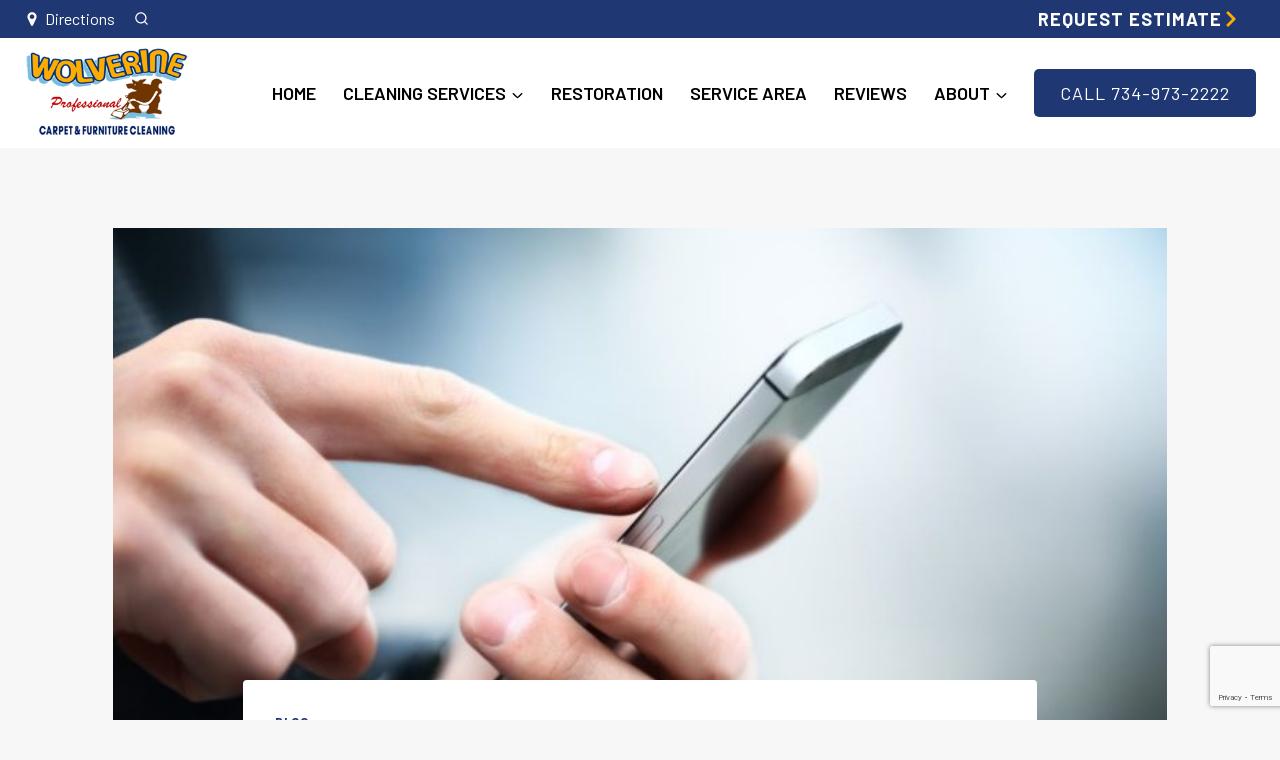

--- FILE ---
content_type: text/html; charset=utf-8
request_url: https://www.google.com/recaptcha/api2/anchor?ar=1&k=6LcThksrAAAAABAN8AIzt1heiULmEYTlBSEzSTIM&co=aHR0cHM6Ly93d3cud29sdmVyaW5lY2FycGV0Y2xlYW5lcnMuY29tOjQ0Mw..&hl=en&v=PoyoqOPhxBO7pBk68S4YbpHZ&size=invisible&anchor-ms=20000&execute-ms=30000&cb=1ciqjk41l6pu
body_size: 48682
content:
<!DOCTYPE HTML><html dir="ltr" lang="en"><head><meta http-equiv="Content-Type" content="text/html; charset=UTF-8">
<meta http-equiv="X-UA-Compatible" content="IE=edge">
<title>reCAPTCHA</title>
<style type="text/css">
/* cyrillic-ext */
@font-face {
  font-family: 'Roboto';
  font-style: normal;
  font-weight: 400;
  font-stretch: 100%;
  src: url(//fonts.gstatic.com/s/roboto/v48/KFO7CnqEu92Fr1ME7kSn66aGLdTylUAMa3GUBHMdazTgWw.woff2) format('woff2');
  unicode-range: U+0460-052F, U+1C80-1C8A, U+20B4, U+2DE0-2DFF, U+A640-A69F, U+FE2E-FE2F;
}
/* cyrillic */
@font-face {
  font-family: 'Roboto';
  font-style: normal;
  font-weight: 400;
  font-stretch: 100%;
  src: url(//fonts.gstatic.com/s/roboto/v48/KFO7CnqEu92Fr1ME7kSn66aGLdTylUAMa3iUBHMdazTgWw.woff2) format('woff2');
  unicode-range: U+0301, U+0400-045F, U+0490-0491, U+04B0-04B1, U+2116;
}
/* greek-ext */
@font-face {
  font-family: 'Roboto';
  font-style: normal;
  font-weight: 400;
  font-stretch: 100%;
  src: url(//fonts.gstatic.com/s/roboto/v48/KFO7CnqEu92Fr1ME7kSn66aGLdTylUAMa3CUBHMdazTgWw.woff2) format('woff2');
  unicode-range: U+1F00-1FFF;
}
/* greek */
@font-face {
  font-family: 'Roboto';
  font-style: normal;
  font-weight: 400;
  font-stretch: 100%;
  src: url(//fonts.gstatic.com/s/roboto/v48/KFO7CnqEu92Fr1ME7kSn66aGLdTylUAMa3-UBHMdazTgWw.woff2) format('woff2');
  unicode-range: U+0370-0377, U+037A-037F, U+0384-038A, U+038C, U+038E-03A1, U+03A3-03FF;
}
/* math */
@font-face {
  font-family: 'Roboto';
  font-style: normal;
  font-weight: 400;
  font-stretch: 100%;
  src: url(//fonts.gstatic.com/s/roboto/v48/KFO7CnqEu92Fr1ME7kSn66aGLdTylUAMawCUBHMdazTgWw.woff2) format('woff2');
  unicode-range: U+0302-0303, U+0305, U+0307-0308, U+0310, U+0312, U+0315, U+031A, U+0326-0327, U+032C, U+032F-0330, U+0332-0333, U+0338, U+033A, U+0346, U+034D, U+0391-03A1, U+03A3-03A9, U+03B1-03C9, U+03D1, U+03D5-03D6, U+03F0-03F1, U+03F4-03F5, U+2016-2017, U+2034-2038, U+203C, U+2040, U+2043, U+2047, U+2050, U+2057, U+205F, U+2070-2071, U+2074-208E, U+2090-209C, U+20D0-20DC, U+20E1, U+20E5-20EF, U+2100-2112, U+2114-2115, U+2117-2121, U+2123-214F, U+2190, U+2192, U+2194-21AE, U+21B0-21E5, U+21F1-21F2, U+21F4-2211, U+2213-2214, U+2216-22FF, U+2308-230B, U+2310, U+2319, U+231C-2321, U+2336-237A, U+237C, U+2395, U+239B-23B7, U+23D0, U+23DC-23E1, U+2474-2475, U+25AF, U+25B3, U+25B7, U+25BD, U+25C1, U+25CA, U+25CC, U+25FB, U+266D-266F, U+27C0-27FF, U+2900-2AFF, U+2B0E-2B11, U+2B30-2B4C, U+2BFE, U+3030, U+FF5B, U+FF5D, U+1D400-1D7FF, U+1EE00-1EEFF;
}
/* symbols */
@font-face {
  font-family: 'Roboto';
  font-style: normal;
  font-weight: 400;
  font-stretch: 100%;
  src: url(//fonts.gstatic.com/s/roboto/v48/KFO7CnqEu92Fr1ME7kSn66aGLdTylUAMaxKUBHMdazTgWw.woff2) format('woff2');
  unicode-range: U+0001-000C, U+000E-001F, U+007F-009F, U+20DD-20E0, U+20E2-20E4, U+2150-218F, U+2190, U+2192, U+2194-2199, U+21AF, U+21E6-21F0, U+21F3, U+2218-2219, U+2299, U+22C4-22C6, U+2300-243F, U+2440-244A, U+2460-24FF, U+25A0-27BF, U+2800-28FF, U+2921-2922, U+2981, U+29BF, U+29EB, U+2B00-2BFF, U+4DC0-4DFF, U+FFF9-FFFB, U+10140-1018E, U+10190-1019C, U+101A0, U+101D0-101FD, U+102E0-102FB, U+10E60-10E7E, U+1D2C0-1D2D3, U+1D2E0-1D37F, U+1F000-1F0FF, U+1F100-1F1AD, U+1F1E6-1F1FF, U+1F30D-1F30F, U+1F315, U+1F31C, U+1F31E, U+1F320-1F32C, U+1F336, U+1F378, U+1F37D, U+1F382, U+1F393-1F39F, U+1F3A7-1F3A8, U+1F3AC-1F3AF, U+1F3C2, U+1F3C4-1F3C6, U+1F3CA-1F3CE, U+1F3D4-1F3E0, U+1F3ED, U+1F3F1-1F3F3, U+1F3F5-1F3F7, U+1F408, U+1F415, U+1F41F, U+1F426, U+1F43F, U+1F441-1F442, U+1F444, U+1F446-1F449, U+1F44C-1F44E, U+1F453, U+1F46A, U+1F47D, U+1F4A3, U+1F4B0, U+1F4B3, U+1F4B9, U+1F4BB, U+1F4BF, U+1F4C8-1F4CB, U+1F4D6, U+1F4DA, U+1F4DF, U+1F4E3-1F4E6, U+1F4EA-1F4ED, U+1F4F7, U+1F4F9-1F4FB, U+1F4FD-1F4FE, U+1F503, U+1F507-1F50B, U+1F50D, U+1F512-1F513, U+1F53E-1F54A, U+1F54F-1F5FA, U+1F610, U+1F650-1F67F, U+1F687, U+1F68D, U+1F691, U+1F694, U+1F698, U+1F6AD, U+1F6B2, U+1F6B9-1F6BA, U+1F6BC, U+1F6C6-1F6CF, U+1F6D3-1F6D7, U+1F6E0-1F6EA, U+1F6F0-1F6F3, U+1F6F7-1F6FC, U+1F700-1F7FF, U+1F800-1F80B, U+1F810-1F847, U+1F850-1F859, U+1F860-1F887, U+1F890-1F8AD, U+1F8B0-1F8BB, U+1F8C0-1F8C1, U+1F900-1F90B, U+1F93B, U+1F946, U+1F984, U+1F996, U+1F9E9, U+1FA00-1FA6F, U+1FA70-1FA7C, U+1FA80-1FA89, U+1FA8F-1FAC6, U+1FACE-1FADC, U+1FADF-1FAE9, U+1FAF0-1FAF8, U+1FB00-1FBFF;
}
/* vietnamese */
@font-face {
  font-family: 'Roboto';
  font-style: normal;
  font-weight: 400;
  font-stretch: 100%;
  src: url(//fonts.gstatic.com/s/roboto/v48/KFO7CnqEu92Fr1ME7kSn66aGLdTylUAMa3OUBHMdazTgWw.woff2) format('woff2');
  unicode-range: U+0102-0103, U+0110-0111, U+0128-0129, U+0168-0169, U+01A0-01A1, U+01AF-01B0, U+0300-0301, U+0303-0304, U+0308-0309, U+0323, U+0329, U+1EA0-1EF9, U+20AB;
}
/* latin-ext */
@font-face {
  font-family: 'Roboto';
  font-style: normal;
  font-weight: 400;
  font-stretch: 100%;
  src: url(//fonts.gstatic.com/s/roboto/v48/KFO7CnqEu92Fr1ME7kSn66aGLdTylUAMa3KUBHMdazTgWw.woff2) format('woff2');
  unicode-range: U+0100-02BA, U+02BD-02C5, U+02C7-02CC, U+02CE-02D7, U+02DD-02FF, U+0304, U+0308, U+0329, U+1D00-1DBF, U+1E00-1E9F, U+1EF2-1EFF, U+2020, U+20A0-20AB, U+20AD-20C0, U+2113, U+2C60-2C7F, U+A720-A7FF;
}
/* latin */
@font-face {
  font-family: 'Roboto';
  font-style: normal;
  font-weight: 400;
  font-stretch: 100%;
  src: url(//fonts.gstatic.com/s/roboto/v48/KFO7CnqEu92Fr1ME7kSn66aGLdTylUAMa3yUBHMdazQ.woff2) format('woff2');
  unicode-range: U+0000-00FF, U+0131, U+0152-0153, U+02BB-02BC, U+02C6, U+02DA, U+02DC, U+0304, U+0308, U+0329, U+2000-206F, U+20AC, U+2122, U+2191, U+2193, U+2212, U+2215, U+FEFF, U+FFFD;
}
/* cyrillic-ext */
@font-face {
  font-family: 'Roboto';
  font-style: normal;
  font-weight: 500;
  font-stretch: 100%;
  src: url(//fonts.gstatic.com/s/roboto/v48/KFO7CnqEu92Fr1ME7kSn66aGLdTylUAMa3GUBHMdazTgWw.woff2) format('woff2');
  unicode-range: U+0460-052F, U+1C80-1C8A, U+20B4, U+2DE0-2DFF, U+A640-A69F, U+FE2E-FE2F;
}
/* cyrillic */
@font-face {
  font-family: 'Roboto';
  font-style: normal;
  font-weight: 500;
  font-stretch: 100%;
  src: url(//fonts.gstatic.com/s/roboto/v48/KFO7CnqEu92Fr1ME7kSn66aGLdTylUAMa3iUBHMdazTgWw.woff2) format('woff2');
  unicode-range: U+0301, U+0400-045F, U+0490-0491, U+04B0-04B1, U+2116;
}
/* greek-ext */
@font-face {
  font-family: 'Roboto';
  font-style: normal;
  font-weight: 500;
  font-stretch: 100%;
  src: url(//fonts.gstatic.com/s/roboto/v48/KFO7CnqEu92Fr1ME7kSn66aGLdTylUAMa3CUBHMdazTgWw.woff2) format('woff2');
  unicode-range: U+1F00-1FFF;
}
/* greek */
@font-face {
  font-family: 'Roboto';
  font-style: normal;
  font-weight: 500;
  font-stretch: 100%;
  src: url(//fonts.gstatic.com/s/roboto/v48/KFO7CnqEu92Fr1ME7kSn66aGLdTylUAMa3-UBHMdazTgWw.woff2) format('woff2');
  unicode-range: U+0370-0377, U+037A-037F, U+0384-038A, U+038C, U+038E-03A1, U+03A3-03FF;
}
/* math */
@font-face {
  font-family: 'Roboto';
  font-style: normal;
  font-weight: 500;
  font-stretch: 100%;
  src: url(//fonts.gstatic.com/s/roboto/v48/KFO7CnqEu92Fr1ME7kSn66aGLdTylUAMawCUBHMdazTgWw.woff2) format('woff2');
  unicode-range: U+0302-0303, U+0305, U+0307-0308, U+0310, U+0312, U+0315, U+031A, U+0326-0327, U+032C, U+032F-0330, U+0332-0333, U+0338, U+033A, U+0346, U+034D, U+0391-03A1, U+03A3-03A9, U+03B1-03C9, U+03D1, U+03D5-03D6, U+03F0-03F1, U+03F4-03F5, U+2016-2017, U+2034-2038, U+203C, U+2040, U+2043, U+2047, U+2050, U+2057, U+205F, U+2070-2071, U+2074-208E, U+2090-209C, U+20D0-20DC, U+20E1, U+20E5-20EF, U+2100-2112, U+2114-2115, U+2117-2121, U+2123-214F, U+2190, U+2192, U+2194-21AE, U+21B0-21E5, U+21F1-21F2, U+21F4-2211, U+2213-2214, U+2216-22FF, U+2308-230B, U+2310, U+2319, U+231C-2321, U+2336-237A, U+237C, U+2395, U+239B-23B7, U+23D0, U+23DC-23E1, U+2474-2475, U+25AF, U+25B3, U+25B7, U+25BD, U+25C1, U+25CA, U+25CC, U+25FB, U+266D-266F, U+27C0-27FF, U+2900-2AFF, U+2B0E-2B11, U+2B30-2B4C, U+2BFE, U+3030, U+FF5B, U+FF5D, U+1D400-1D7FF, U+1EE00-1EEFF;
}
/* symbols */
@font-face {
  font-family: 'Roboto';
  font-style: normal;
  font-weight: 500;
  font-stretch: 100%;
  src: url(//fonts.gstatic.com/s/roboto/v48/KFO7CnqEu92Fr1ME7kSn66aGLdTylUAMaxKUBHMdazTgWw.woff2) format('woff2');
  unicode-range: U+0001-000C, U+000E-001F, U+007F-009F, U+20DD-20E0, U+20E2-20E4, U+2150-218F, U+2190, U+2192, U+2194-2199, U+21AF, U+21E6-21F0, U+21F3, U+2218-2219, U+2299, U+22C4-22C6, U+2300-243F, U+2440-244A, U+2460-24FF, U+25A0-27BF, U+2800-28FF, U+2921-2922, U+2981, U+29BF, U+29EB, U+2B00-2BFF, U+4DC0-4DFF, U+FFF9-FFFB, U+10140-1018E, U+10190-1019C, U+101A0, U+101D0-101FD, U+102E0-102FB, U+10E60-10E7E, U+1D2C0-1D2D3, U+1D2E0-1D37F, U+1F000-1F0FF, U+1F100-1F1AD, U+1F1E6-1F1FF, U+1F30D-1F30F, U+1F315, U+1F31C, U+1F31E, U+1F320-1F32C, U+1F336, U+1F378, U+1F37D, U+1F382, U+1F393-1F39F, U+1F3A7-1F3A8, U+1F3AC-1F3AF, U+1F3C2, U+1F3C4-1F3C6, U+1F3CA-1F3CE, U+1F3D4-1F3E0, U+1F3ED, U+1F3F1-1F3F3, U+1F3F5-1F3F7, U+1F408, U+1F415, U+1F41F, U+1F426, U+1F43F, U+1F441-1F442, U+1F444, U+1F446-1F449, U+1F44C-1F44E, U+1F453, U+1F46A, U+1F47D, U+1F4A3, U+1F4B0, U+1F4B3, U+1F4B9, U+1F4BB, U+1F4BF, U+1F4C8-1F4CB, U+1F4D6, U+1F4DA, U+1F4DF, U+1F4E3-1F4E6, U+1F4EA-1F4ED, U+1F4F7, U+1F4F9-1F4FB, U+1F4FD-1F4FE, U+1F503, U+1F507-1F50B, U+1F50D, U+1F512-1F513, U+1F53E-1F54A, U+1F54F-1F5FA, U+1F610, U+1F650-1F67F, U+1F687, U+1F68D, U+1F691, U+1F694, U+1F698, U+1F6AD, U+1F6B2, U+1F6B9-1F6BA, U+1F6BC, U+1F6C6-1F6CF, U+1F6D3-1F6D7, U+1F6E0-1F6EA, U+1F6F0-1F6F3, U+1F6F7-1F6FC, U+1F700-1F7FF, U+1F800-1F80B, U+1F810-1F847, U+1F850-1F859, U+1F860-1F887, U+1F890-1F8AD, U+1F8B0-1F8BB, U+1F8C0-1F8C1, U+1F900-1F90B, U+1F93B, U+1F946, U+1F984, U+1F996, U+1F9E9, U+1FA00-1FA6F, U+1FA70-1FA7C, U+1FA80-1FA89, U+1FA8F-1FAC6, U+1FACE-1FADC, U+1FADF-1FAE9, U+1FAF0-1FAF8, U+1FB00-1FBFF;
}
/* vietnamese */
@font-face {
  font-family: 'Roboto';
  font-style: normal;
  font-weight: 500;
  font-stretch: 100%;
  src: url(//fonts.gstatic.com/s/roboto/v48/KFO7CnqEu92Fr1ME7kSn66aGLdTylUAMa3OUBHMdazTgWw.woff2) format('woff2');
  unicode-range: U+0102-0103, U+0110-0111, U+0128-0129, U+0168-0169, U+01A0-01A1, U+01AF-01B0, U+0300-0301, U+0303-0304, U+0308-0309, U+0323, U+0329, U+1EA0-1EF9, U+20AB;
}
/* latin-ext */
@font-face {
  font-family: 'Roboto';
  font-style: normal;
  font-weight: 500;
  font-stretch: 100%;
  src: url(//fonts.gstatic.com/s/roboto/v48/KFO7CnqEu92Fr1ME7kSn66aGLdTylUAMa3KUBHMdazTgWw.woff2) format('woff2');
  unicode-range: U+0100-02BA, U+02BD-02C5, U+02C7-02CC, U+02CE-02D7, U+02DD-02FF, U+0304, U+0308, U+0329, U+1D00-1DBF, U+1E00-1E9F, U+1EF2-1EFF, U+2020, U+20A0-20AB, U+20AD-20C0, U+2113, U+2C60-2C7F, U+A720-A7FF;
}
/* latin */
@font-face {
  font-family: 'Roboto';
  font-style: normal;
  font-weight: 500;
  font-stretch: 100%;
  src: url(//fonts.gstatic.com/s/roboto/v48/KFO7CnqEu92Fr1ME7kSn66aGLdTylUAMa3yUBHMdazQ.woff2) format('woff2');
  unicode-range: U+0000-00FF, U+0131, U+0152-0153, U+02BB-02BC, U+02C6, U+02DA, U+02DC, U+0304, U+0308, U+0329, U+2000-206F, U+20AC, U+2122, U+2191, U+2193, U+2212, U+2215, U+FEFF, U+FFFD;
}
/* cyrillic-ext */
@font-face {
  font-family: 'Roboto';
  font-style: normal;
  font-weight: 900;
  font-stretch: 100%;
  src: url(//fonts.gstatic.com/s/roboto/v48/KFO7CnqEu92Fr1ME7kSn66aGLdTylUAMa3GUBHMdazTgWw.woff2) format('woff2');
  unicode-range: U+0460-052F, U+1C80-1C8A, U+20B4, U+2DE0-2DFF, U+A640-A69F, U+FE2E-FE2F;
}
/* cyrillic */
@font-face {
  font-family: 'Roboto';
  font-style: normal;
  font-weight: 900;
  font-stretch: 100%;
  src: url(//fonts.gstatic.com/s/roboto/v48/KFO7CnqEu92Fr1ME7kSn66aGLdTylUAMa3iUBHMdazTgWw.woff2) format('woff2');
  unicode-range: U+0301, U+0400-045F, U+0490-0491, U+04B0-04B1, U+2116;
}
/* greek-ext */
@font-face {
  font-family: 'Roboto';
  font-style: normal;
  font-weight: 900;
  font-stretch: 100%;
  src: url(//fonts.gstatic.com/s/roboto/v48/KFO7CnqEu92Fr1ME7kSn66aGLdTylUAMa3CUBHMdazTgWw.woff2) format('woff2');
  unicode-range: U+1F00-1FFF;
}
/* greek */
@font-face {
  font-family: 'Roboto';
  font-style: normal;
  font-weight: 900;
  font-stretch: 100%;
  src: url(//fonts.gstatic.com/s/roboto/v48/KFO7CnqEu92Fr1ME7kSn66aGLdTylUAMa3-UBHMdazTgWw.woff2) format('woff2');
  unicode-range: U+0370-0377, U+037A-037F, U+0384-038A, U+038C, U+038E-03A1, U+03A3-03FF;
}
/* math */
@font-face {
  font-family: 'Roboto';
  font-style: normal;
  font-weight: 900;
  font-stretch: 100%;
  src: url(//fonts.gstatic.com/s/roboto/v48/KFO7CnqEu92Fr1ME7kSn66aGLdTylUAMawCUBHMdazTgWw.woff2) format('woff2');
  unicode-range: U+0302-0303, U+0305, U+0307-0308, U+0310, U+0312, U+0315, U+031A, U+0326-0327, U+032C, U+032F-0330, U+0332-0333, U+0338, U+033A, U+0346, U+034D, U+0391-03A1, U+03A3-03A9, U+03B1-03C9, U+03D1, U+03D5-03D6, U+03F0-03F1, U+03F4-03F5, U+2016-2017, U+2034-2038, U+203C, U+2040, U+2043, U+2047, U+2050, U+2057, U+205F, U+2070-2071, U+2074-208E, U+2090-209C, U+20D0-20DC, U+20E1, U+20E5-20EF, U+2100-2112, U+2114-2115, U+2117-2121, U+2123-214F, U+2190, U+2192, U+2194-21AE, U+21B0-21E5, U+21F1-21F2, U+21F4-2211, U+2213-2214, U+2216-22FF, U+2308-230B, U+2310, U+2319, U+231C-2321, U+2336-237A, U+237C, U+2395, U+239B-23B7, U+23D0, U+23DC-23E1, U+2474-2475, U+25AF, U+25B3, U+25B7, U+25BD, U+25C1, U+25CA, U+25CC, U+25FB, U+266D-266F, U+27C0-27FF, U+2900-2AFF, U+2B0E-2B11, U+2B30-2B4C, U+2BFE, U+3030, U+FF5B, U+FF5D, U+1D400-1D7FF, U+1EE00-1EEFF;
}
/* symbols */
@font-face {
  font-family: 'Roboto';
  font-style: normal;
  font-weight: 900;
  font-stretch: 100%;
  src: url(//fonts.gstatic.com/s/roboto/v48/KFO7CnqEu92Fr1ME7kSn66aGLdTylUAMaxKUBHMdazTgWw.woff2) format('woff2');
  unicode-range: U+0001-000C, U+000E-001F, U+007F-009F, U+20DD-20E0, U+20E2-20E4, U+2150-218F, U+2190, U+2192, U+2194-2199, U+21AF, U+21E6-21F0, U+21F3, U+2218-2219, U+2299, U+22C4-22C6, U+2300-243F, U+2440-244A, U+2460-24FF, U+25A0-27BF, U+2800-28FF, U+2921-2922, U+2981, U+29BF, U+29EB, U+2B00-2BFF, U+4DC0-4DFF, U+FFF9-FFFB, U+10140-1018E, U+10190-1019C, U+101A0, U+101D0-101FD, U+102E0-102FB, U+10E60-10E7E, U+1D2C0-1D2D3, U+1D2E0-1D37F, U+1F000-1F0FF, U+1F100-1F1AD, U+1F1E6-1F1FF, U+1F30D-1F30F, U+1F315, U+1F31C, U+1F31E, U+1F320-1F32C, U+1F336, U+1F378, U+1F37D, U+1F382, U+1F393-1F39F, U+1F3A7-1F3A8, U+1F3AC-1F3AF, U+1F3C2, U+1F3C4-1F3C6, U+1F3CA-1F3CE, U+1F3D4-1F3E0, U+1F3ED, U+1F3F1-1F3F3, U+1F3F5-1F3F7, U+1F408, U+1F415, U+1F41F, U+1F426, U+1F43F, U+1F441-1F442, U+1F444, U+1F446-1F449, U+1F44C-1F44E, U+1F453, U+1F46A, U+1F47D, U+1F4A3, U+1F4B0, U+1F4B3, U+1F4B9, U+1F4BB, U+1F4BF, U+1F4C8-1F4CB, U+1F4D6, U+1F4DA, U+1F4DF, U+1F4E3-1F4E6, U+1F4EA-1F4ED, U+1F4F7, U+1F4F9-1F4FB, U+1F4FD-1F4FE, U+1F503, U+1F507-1F50B, U+1F50D, U+1F512-1F513, U+1F53E-1F54A, U+1F54F-1F5FA, U+1F610, U+1F650-1F67F, U+1F687, U+1F68D, U+1F691, U+1F694, U+1F698, U+1F6AD, U+1F6B2, U+1F6B9-1F6BA, U+1F6BC, U+1F6C6-1F6CF, U+1F6D3-1F6D7, U+1F6E0-1F6EA, U+1F6F0-1F6F3, U+1F6F7-1F6FC, U+1F700-1F7FF, U+1F800-1F80B, U+1F810-1F847, U+1F850-1F859, U+1F860-1F887, U+1F890-1F8AD, U+1F8B0-1F8BB, U+1F8C0-1F8C1, U+1F900-1F90B, U+1F93B, U+1F946, U+1F984, U+1F996, U+1F9E9, U+1FA00-1FA6F, U+1FA70-1FA7C, U+1FA80-1FA89, U+1FA8F-1FAC6, U+1FACE-1FADC, U+1FADF-1FAE9, U+1FAF0-1FAF8, U+1FB00-1FBFF;
}
/* vietnamese */
@font-face {
  font-family: 'Roboto';
  font-style: normal;
  font-weight: 900;
  font-stretch: 100%;
  src: url(//fonts.gstatic.com/s/roboto/v48/KFO7CnqEu92Fr1ME7kSn66aGLdTylUAMa3OUBHMdazTgWw.woff2) format('woff2');
  unicode-range: U+0102-0103, U+0110-0111, U+0128-0129, U+0168-0169, U+01A0-01A1, U+01AF-01B0, U+0300-0301, U+0303-0304, U+0308-0309, U+0323, U+0329, U+1EA0-1EF9, U+20AB;
}
/* latin-ext */
@font-face {
  font-family: 'Roboto';
  font-style: normal;
  font-weight: 900;
  font-stretch: 100%;
  src: url(//fonts.gstatic.com/s/roboto/v48/KFO7CnqEu92Fr1ME7kSn66aGLdTylUAMa3KUBHMdazTgWw.woff2) format('woff2');
  unicode-range: U+0100-02BA, U+02BD-02C5, U+02C7-02CC, U+02CE-02D7, U+02DD-02FF, U+0304, U+0308, U+0329, U+1D00-1DBF, U+1E00-1E9F, U+1EF2-1EFF, U+2020, U+20A0-20AB, U+20AD-20C0, U+2113, U+2C60-2C7F, U+A720-A7FF;
}
/* latin */
@font-face {
  font-family: 'Roboto';
  font-style: normal;
  font-weight: 900;
  font-stretch: 100%;
  src: url(//fonts.gstatic.com/s/roboto/v48/KFO7CnqEu92Fr1ME7kSn66aGLdTylUAMa3yUBHMdazQ.woff2) format('woff2');
  unicode-range: U+0000-00FF, U+0131, U+0152-0153, U+02BB-02BC, U+02C6, U+02DA, U+02DC, U+0304, U+0308, U+0329, U+2000-206F, U+20AC, U+2122, U+2191, U+2193, U+2212, U+2215, U+FEFF, U+FFFD;
}

</style>
<link rel="stylesheet" type="text/css" href="https://www.gstatic.com/recaptcha/releases/PoyoqOPhxBO7pBk68S4YbpHZ/styles__ltr.css">
<script nonce="BOk-JvbcCmteiI5r8ETiWA" type="text/javascript">window['__recaptcha_api'] = 'https://www.google.com/recaptcha/api2/';</script>
<script type="text/javascript" src="https://www.gstatic.com/recaptcha/releases/PoyoqOPhxBO7pBk68S4YbpHZ/recaptcha__en.js" nonce="BOk-JvbcCmteiI5r8ETiWA">
      
    </script></head>
<body><div id="rc-anchor-alert" class="rc-anchor-alert"></div>
<input type="hidden" id="recaptcha-token" value="[base64]">
<script type="text/javascript" nonce="BOk-JvbcCmteiI5r8ETiWA">
      recaptcha.anchor.Main.init("[\x22ainput\x22,[\x22bgdata\x22,\x22\x22,\[base64]/[base64]/[base64]/[base64]/[base64]/UltsKytdPUU6KEU8MjA0OD9SW2wrK109RT4+NnwxOTI6KChFJjY0NTEyKT09NTUyOTYmJk0rMTxjLmxlbmd0aCYmKGMuY2hhckNvZGVBdChNKzEpJjY0NTEyKT09NTYzMjA/[base64]/[base64]/[base64]/[base64]/[base64]/[base64]/[base64]\x22,\[base64]\x22,\x22NcKUUcK4JcKfwopJwojCtDgFwqJfw47DlDJ+wrzCvlgdwrrDokFQFsOfwoV6w6HDnnbCpl8fwrDCicO/w77CvsKow6RUIVlmUkzCrAhZbcKRfXLDjMKnfydTdcObwqk7NTkwR8Oyw57Dvz7DhsO1RsOtdsOBMcKFw6ZuaRk0SyoQZB5nwq/Dl1sjBxlMw6xhw7wFw47DsgdDQAJeN2vCosKrw5xWWTgAPMO0wpTDvjLDkcOUFGLDmi1GHRlrwrzCri82wpU3bXPCuMO3wrvClg7CjjjDjTENw6PDosKHw5QFw6B6bXvCicK7w73DnMO+WcOII8Obwp5Bw7EcbQrDgMKXwo3ChhcuYXjCu8OmTcKkw5h/wr/[base64]/[base64]/[base64]/YFcsUcK2wrLDoMOyw5kHOCU9wptSXE3CnBTDusOYw6vCh8KzW8KaZhPDlEwHwoorw5JewpvCgwTDqMOhbzzDp1zDrsKPwrHDuhbDr2/CtsO4woNuKADCjm0swrh5w5tkw5VIAMONASVUw6HCjMK9w4nCrSzChBbCoGnCsGDCpRRPY8OWDWlcOcKMwpnDnzM1w5bCnhbDpcKwAsKlIWrDh8Kow6zChB/DlxYbw7jCiw0tXVdDwp1GDMO9PcKpw7bCkmrCuXTCu8KbbMKiGydAUBIEw5vDvcKVw5zCo11OSDDDixYWNsOZehBfYRfDt33CkAskwpMTwrUHZ8K1wpVFw7JfwphITsOra3I9PAfCl0PCrDoYcQw/cTjDo8KYw7k7w77DucOVwopswonCusKvEipQwpnCkBbCgWNuXsO5RcOXwrzCgsKkw7XCm8OVaHjCncOQYHHDiRF/XEJywrdFwqESw5LCr8O0woHChMKJwqYvZmrDtm8xw4PCkMK4X2Bgw61Kw75ewqLCiMKMwrrDhcO/VQJ/[base64]/WsOkwr/Cp8KywpLCsHfCkcOMSMKWCcKmwrvDgE5kdEReBsKTK8KcXsKnwqvCo8KOw4lbwqQzwrDCrSJcwo3Cnm/ClmLDgRDDozsqw7zDgsOQGsKbwoBMSBkkwoLCvsO0NkvCvG9Rwr4Xw6hlAcKUe1cmdMK0MWrDjxp9w68ewo3Do8OXKcKbIsOiw7t3w7XCjMKkb8K0ccO0TcK4Ml8kwp/Cg8KFJRnCt2zDosKbUXsDdxQsAwfCisOcOcOAw4BiHsKkw6JZP3/CoA3CtXbCnVzDq8OtXjXCrMOYOcKjw7wiWcKMEwnCvMKoFnwbAcOyZh0xwpY1XsOBRzvDt8KuwqnCmzhSWMKWbTg8wroTw4DCt8ObF8KqD8KIw5ZKwrnCk8KDw4fDniI+EcOAw7lfwr/DsQIPw73DlGfClMKCwoA0wrPDogjDrjNuw5hsE8Kbw7DCj2/DmcKnwrXDl8OWw7sKEMKewokmHsKaUcKnFMKNwqPDsjdrw69KOBsqDkYITjPDv8OlLwHDt8KuasO1w7TCmzfDvMKOXR8PBsOgbBsZYcOXGg3DuDkBC8Kfw5vCncKlEn3Djl3DksOywqzCocKFU8KCw4bCgAHClMKYw49NwrcROQ/DqjAdwpBbwptsMWhIwpbCqcK6P8OKXHzDim8GwqHDlcOtw7fDjmF6w4XDucKNeMKQWilxQTHDmlQISMKFwqXDkm48GldWYy/CrWjDjRgiwooSHUrClADDiVRLNMKzw7fCt3/DusOrZUxsw45LXXtqw4jDm8OEw6ALwqArw5ZpwpvDmw49eHTCjGMcQ8K4McKGwpLDsRDCjDLCiAQvfMK5wotPJAXClsOEwqDCjwDCh8Oww6LDs39fKwrDvxbDs8KHwrNQw4/Ch0xDwpnDjHAKwpjDrls2HsK6S8KJMcKwwqp5w4/DucOfNHDDoQfDsxvCtXrDn2nDtkPDqijCnMKlOsKMEMKnMsKrcmPCuElswrHCmkcINm8OBjrDoVvCpifCl8KZa3pMwrEvwpEGw6nCv8OdfkZLw7TCucKSw6HDqMKFwojCjsO/[base64]/w73Ct8K2J8KFwqbDs8OSw5AkGcKFccK8wrAGwowsw7wDwq5WwrXDgMOPw7PDgkN2Z8KwPsKvw5t/wpPCpcKww5k2Zz95w4zDukhvKUDCm3kqCcKZw6hkw47CjTJTwpnDvSfDvcOQwpXDicOlw7jCksKWwrJqbMKkDSHChcKIMcK3ZsKkwp4xw4vCml4wwqzDqV9yw4DDrFVFfgDDumLCgcKswprDj8Obw5hKEghcw4HCqsK4IMK3w5tfwp/[base64]/w43Dki3CknbCnh/DoijDoV/[base64]/DvCIaLsKkwr9YwqhmwrfDpMKbw5bCsS0MwpMFwrocbEwqwp5nwpRcwoDDgxMNw5XCosO/[base64]/Dpg/CrcK6DMO4D8K/w4UPwrrCtgg6YsKxw7cSwolAwqNzw75qw5g/wrzCssKreHzDt0gjQw/[base64]/Llx4wrrDkiLDpmohUMOnSjHClsKOAhbDs8KgN8ORwpBiAn3ClAx9diDDoV9pwoV4wq/DoHBSw5kaJsKBW1EtPMO/w60Jw7Z4CwxoKMKtw41xaMKuZsKpXcOOZT/CmsOtw7Vnw5zDqMKCw5zDpcOmFybCgsKzdcOlKsKcXmTDoB/Cr8OSwoLCqsKow4NuwqHCp8ObwqPDosK8eXxnSsK9wqtnwpbCiWxpJULCrElUU8K/[base64]/DkCtdNMOKwo/Ds8Oiw4rDssO6TsOOwqXCtsOIw7DDvRZgXcO1RwHDisKVw7gLw6XDnMOOHsKcXzfDtiPCtDdlw4/[base64]/DvTDDhVzDv8KZwrh0wrnDh8OWCX18QsKCwoTDpC3DmTTCvkHCsMK6GTVASkscH29uwqJSw41/wprDmMKCwo1EwoHDjkrChyTDuzYGWMKvHh8MNcKkCMOuwpXDnsKdLkJQw7vCusKewo5/wrTDrcKGRD3CocKkSwDDjkkvwqAXasKlfQxkw5sgwrEuwobDri3CqyVvwqbDj8K4w5UMesOLwpTDhMK2w6DDvFXCgzdIdTvClcO5aik9wqRXwr9aw7TDuy92PsKxalUDI3/DvcKSwqzDkGVKwo0CKVkEJgFnw5V+Ix4Xw55ew5QEWQUcwpDCh8K6wqnCncKJw5UzScOYwqvCh8KfIxzDqXrCo8OLGcOqacOLw7TClcKpWA9FTV/Cj0wzE8O4KMKlaXw+c2UIwq0owqTCkMOhOTsyNMKZwoHDrsO/BcOEwrPDqcKLP2TDhkB5w4ZWMFFiw6VGw73DoMKlDcKTehwEWsKzwrscW3lWZm3DgcOaw60Tw5bCiiTDnxMUXXh7w4Jowo3Dq8OiwqEZwpDClzbDssO8JsOJw5/DusOdWB3CvTPDjsOqw6ITTQ0Bw6AvwqBzwoHCp3jDrHIyJ8ODRH5Rwq7Ch2vCn8OuCMO9DMOvOMKZw5TCicKWw71mCBRHw4PDscKww5/DrMKkwq4AYsKeW8O9w4x4wo/DsULCvMK7w6PCoVjDonFDLk3DmcKKw4wBw6rDnl7CqsO5QMKHGcKWw7zDtMOvw7AmwprCpijCqcOow6XCkmvDgsOgJMOpS8OnMxTDt8OdYsKrZWdGw7Adw5nDvA/CjsO6w4Bew6EDX3Mpw7rDoMO2wrzCjcOdw4DCjcKdw6QYw5tpHcK2E8OAw5HClsOkw5nDlMKRw5QGw7bDhXRIXTd2RsOGw5Vuw5fCsXLDoB3DosOcwp7CtDnCpcOcwpBJw4rDgl/DizMOwqJ2EMK5U8KtcU/DisKRwrkcFsKQUBA7TcKbwppfw47CqVzDoMOiwqp5D1B7wpo+V0oVw6R/[base64]/QEBgw77Cl1l5BMOWwo0JwpjDhTwGw6/Cr150TcORf8OMPMO0OcO1UWzDlB56w5HCpxrDgxZoRsK0w5IJwpPDusOnWsORDUrDsMOoM8OtUMKnw6LDhcKMMjZXYsO2w4PCkVXCuVIswpQWSsKcw5rDt8OdFQJdbMOfw7vCrWg0RMOyw73CmX7Cq8Oiw4BRJ2BJw6TCjmnDtsO+wqc/wqjDqsOhwqfDoH4BImjCkMOMIMKmwrjDscKqwpsLwo3CmMKwbCnDhsKPe0TCn8KYdDfDswjCgMObIyXCkTrDq8Kiw6hXGcORYMKtL8KAAzvDoMO+SsOjPMOFQ8K7wq/DocKtRQlTw6XCi8OIK3HCtMKCPcKcPsKxwpRmwoUlU8Kmw4vDp8OMTMOwAQ/CgUnCgMOBwp4kwqdkw7Nbw4DCsF7Dn03CoX3CqD3DqMOgCMO1wonCusK1wpPDvMOiw6PDlU8kMcO/Zn/DrF4aw77CskV5w4RiI3rCkjnCukjCi8OtesOuC8OpGsOYUQNRInU0wpJTGsKZw4PCjiYvwpEgwpPDnsK6SMKww7R5w7vDlTjCohwwVFzDoVbCgwsTw484w7ZIQknCusOcw6/Dk8KcwpYlwqvDsMOMw50bwq8kHcKjMsOwF8O+WcOswrnCjsOww7nDscKbGUYfDiV9wrzDt8KsOl7CkkJLGcO+E8OVw5fCgcKoHsO5dMK3w5nDv8O5wo3Dv8OMJGB7w6RVwpA/EsOLCcOMMsOOw4pkKsKyDW/CmFfDuMKAwpsRT3zChCHDocKIfcKdCcO9EcO+w70HIMKuSRILQA/[base64]/wrpQPk3DkcO6LMOVwpMdwqXCk8O/[base64]/Dj8KmwoDChzoDw4XCn8K6GQ3CvEJPX8KsIg/CmGIHHQVZEcK8EmsSHBTDv0fDsWnDgsKNw7vDv8KiaMOdLH7DocKwOUdXHcK8w6d0FjnDuHlBCsK/[base64]/DhMKINMKnwpdUw705AsO+HCfDmsKabcOKZSLDk3VpD0x9Z0nDsnA9LFDDisKeUGw/woVywrk2XAwcOMK2wpbCpknDgsOnOyjDvMKzEnRPw4gSwo9xTsKaRsOTwpdGwq7CmcOjw6QBwoYOwpMRB2bDi0rCosKVCm5qw6PDsRzDn8Kbwooqc8O/[base64]/DqMK4w5VGdsOzL3ZnwrFDwprCv8KKaHNxNglAw6dnwrxYwrbCjWPDsMKIwos3f8KYwq/CmhLCi0rDsMOXWQ7DtUJtHS/DjcOBGSggOhbDvsOdcy5BScOhw5Z4HsOIw57CgBfDmWFjw75aF0Jkw643BGDDo17CmzHCpMOpw5vCnX0RAwXCnHpqwpXChMKMPTh3GWvDtwknKsKxwrLCp3XCryfCocKiwqnDtR/CnFvClsOKwozDpsKpT8Kjwo1OA1MEZUPCgHXCqkhywpDDvcOUZRMaLsOzwqPCg2nCugVXwrTDuE19b8KcAFzChCPCiMK+MMOYJxTDrsOhecODDsKnw4bDojs/GyTDkWE3w6RRwq/DqsOOZsKSEcKPH8OQw7LDs8Olwr8lw7VPw5rCuXXCiyNKYQ1Twpkiw7/CsTtBfFo0WA1swoYPV18ILMOkwo3CgybCvQUOSMODw4pnwoQAwozDjMOQwrsZAlPDrMKFKVfCmEEOw5hPwq7CnsKtcsKxw68pwpLCgkVrI8OCw53DukPCkx3DhsK+w7VSwrp+Lnl6wo/DkcK9w4XChBRfw4fDhcK6w7EYe0ZowpDCuDDClhhDw6TDvDnDiQR/w4vDiALCjXoOw4XCpG3DhsOCNMK3dsK1wrPDoDvChcOXK8OcUy1/wpLDljPCs8Kyw6vDsMK7T8O1wpbDmSJMOMKNw6fDhcOcY8Otw6PDsMO1H8KPw6pYw7xKMQU/[base64]/AMKww4vDuG0zLhMEw4jDhMOZUk7DnMKxwqRlUcOfw5wEwojCtRHDlcOiYhtSNCsFQMKXTEpSw5DCj3rDiUnCmU/ChMOrwp7CmXlXSzEcwq7Dl0lMwod9w5gNFsO+GxnDk8KAUsOywrVVX8O0w6nCm8KxdzHCj8Obw4dQw6bCgMO/dQhuLcKTwo7DuMKXwrMkbXFDCDtLwoTCs8KzwoTDg8KdWMOaB8OAwobDpcOrTWVjwopiw55ECk5zw5XCmD/[base64]/[base64]/DpFbDisKJBWkJTiorw6EUDXZ/w5ICI8OoZXhYTg/[base64]/Ds8KHw7rCiMKtMFjDqCjDj8O1w4Ybwq7DsMKDwqxUw6caJ1PDg03CtXfCvsOcOsKAw7AHDhHDpMOpwr5NZDvDnsKJw4PDtCfCnsOlw7bDocOaa0Z1SsOQJx/Ct8OKw5A0HMKQw55kwp0cw4jCtMOgN0fChsKDagIIQcOfw4RKYk9NMl/DjXHCgm0Gwq5XwqdpDwcbLMOYwrNhCwPCqhXCr0gfw5B2fw/[base64]/HcKXwp/Dh8O8w7LCjcKjKkLDnzfDsMOBPMOxw6Z+X1snSTnCuUJzwp/ChHM6XMO0wojCv8O8ewk7wogNwq/DuhzDpkUbwrMvQsOgAEp6w5LDvl3Cj1lkXHnCkTh+TMKKGMObwp3Ds2E5wotQRcOOw4LDg8OgBcKaw5bDusK4w79Jw5EiVMK2wo/[base64]/CrhBqCMOwEkM3w58td8Kfwo/DrnjCimTDmDzChsOqwrXDp8KefcO9XUQqw7JnVGg0b8OTYFvCoMKmFMKDwpQYFQ3CjDgBSXbCgsKVw458F8KjQ3AKw6QEwoVRwqhKw6DDjEbCq8KSejYuS8KDSsO6IsOHR2Jtw7/DrB8cwow4TivCucOfwpcBA0Vdw5EJwqnCrMKSfMKSHhFpZW3CocOGbsOFf8KeaWs1RkbCtMKREsO0w7zDiAfDrFFnIWrDnDQzSVI8w6/DnxfDmh3Di33Cq8OkwojDqMOuRcO1P8OFw5VhY0EdWcKiw4PDvMKEcMOycA92CcKMw6x9w5XCsT9iwprDncOWwpYWw65ww7XCuAXDgmLDnR/CtMK7dsOVdjZ4w5LDv3jDtkoPblTCqhrCh8Oaw7rDlcOhSUZiwqLDgcOqTRLCnsKgw79Rw4ARS8KFFMKPAMK0wpUNScOcw4wuw4fCmERVLyFrFMK+w6BHMsOxYB49KXQ7VcKJQcOhwrYAw588woNJU8O/N8K2FcOHeWbDuwZpw4tqw5XCl8OUY05MUMKPw7c0Nh/Dgi3CvwzCq2NbAg/Dry85VsOhGsKtTQjCusK5wpTDgWLCpMOWwqd9aDcMwqxIw5bDvDFxw5zCh2gbQ2fDicKrCGddwod2w6QjwpLCqiRFwoLDqMO9OyATMSR4w51fw4rDmThuFMOuDn0vw7/CucKVVcO3MmzCoMOXLcK6wqLDhcOEOwhYRnUVw6XCrwwgwonCrMO7w7vCoMORB3/Ds3JqAmMWw43DicKbcTdxwpzDocKNUEo2TMK3CD9qw7o/wqpuOcOmw4Fjw6/CngPDh8OxO8OaUUE2NR4wPcOFwq0gccK0w6UEwq8QOGdxwqbCsTJIw4/CtE7DtcK2QMKPwp8yPsKGWMOqBcOPwqTDvCh6wo3Cq8Krwodrw5/DisO2w6vCq1vClsKjw6QlLwTDocO+RjV5J8K/w4MAw5knMQpYwrkYwr1XVjPDixYGEcKQF8OQcsKHwoYAwoUnwr3DuUtoZlLDt2cxw69ODSdKN8KPw67Dtx83Z3PCmV3Do8OaecO2wqbChsOLcDoNMQtPWTnDoUfCimvDrikfw6law6huwp9FSwoZf8KwYjAlw61lMDTCjsKOMXbDscKXE8Kae8Ofwr/Cl8Kmw60Qw5ZPwr0easO1VMKdw4bDtsOYw6MdXcKQw4JlwpPCvcODZcOAwoBKwoswS05tAhg4woPCrMKvCcKWw4NIw5DCmsKFPMOjw7bCkDfCt3PDolMUwr4sPMOFwobDkcK2w5/[base64]/CQRDw5jDkRvDolnCgMKyw7XDicOmeCNCfcO0w5o8Glchw5/DuBgWYcKNwp3CocKvGBfDuDN+XhbCnB/DusKewo7Crl3CgcKAw7HDrUvCpRTDl2xpasOREmgeHkTDjCUFdnEewr3Cj8O7EW5lez/CicONwo8wXxU+ViDCuMOAw57DoMKtw4vDsw7CuMOnw6/CrXpAwrDDkcK9wpPCh8KkcEfCm8KCwphPwrwOw57DssKmwoJXw7MvKkNtScOkGnPCsT/[base64]/CoGZmV8KtcsOeMsOEw4Ezwr4IwrLCoCUhwpU4w5bDnxDCjMOUBFTCug07w7DCn8Ofw7pvw6l+w49KGMK8wohJw7fDoVnDuWo5ST9/[base64]/DrW4Mwp02wpDDuMOmwpDClcK0wq/DpHk1wqXCnzM3DALCssKpw7ESOW9UE0PCpQHCkmxewpRQwr3Di1sBwpvCsT/DmlHCk8KgRCnDvXrDoTcgUjfCj8KgDm5xw77DoHbDlQzDt3l5w5fDmsOwwr7DmyxVw4ABbcKZA8ODw57CjMOofsKqa8Olwo3DtsKdJsOmPcOkC8O2w4HCrMKOw4cQwqPDqCQhw4JOwrlew4YdwpfDqDrDjzPDr8OAwpLCsHkpwoPDhsOmG0M8w5bDvWvDlC/DjX3Cr0tOwpNVw74lw4NyCiRERnQjI8KrDMOawoQIw4XCm1xxMSghw5rCl8OIPsOGVGkqwr3Ct8K/w7vDhMO/wq83w6LDtcODfsK9w7rCisOwdSkGw6jCkyjCtj7CplPCmTHCtWnCoS0HU0ELwpFbwr7Dj1NowoXCnMOww57DhcOYwroBwpI6BsKjwr5OMUIFwqd7HMOPwq14wpE0MmUCw4wJJhPCpsOvZC5cwpLCozfCo8Kxw5LCv8K5wqnCmMKoE8KhBsK1wrM4dQIaA3/CocKXTsKIHMKhMsOzwrfDkBXDmS7Cig0BXHJwQ8KUVnTDsAfDrGHChMOoO8OFc8OAwpQ2CHXDusOrwpvDv8KcPMOowrByw6rCgF7DoloBalRVw6vDtMObw5/DmcK2w7MzwoReNcKkRUDCkMKtwr0vwqPCkXDCn0cyw4vCgmNEZ8Kmw4/[base64]/CvsOlwqjChsOGVsK+DyvCpAI9wp7CmMOYw7nDgMKWRgfCskJqw43Ch8K8wrp9ejzDhycHw5Z5wqfDkCh/IsO2eBHDqcK5wpV5aANvMsOOwr0Lw4zCq8Oawrg5wr3DoiQqw5lfN8OsB8O9wpZPw7DDq8KBwobDjW9MPwXCvFBuKcOxw7XDoDsOKcOjEcK9wq3Cm1VLNgbDkcK8AT3CpA8mLMOKw6rDi8KGdBXDrmDDjsKEK8KuGnjDkMKfE8O2wpjDukVXwr/CoMOYSsOUesKNwo7CiDVNa0PDkiXCjzh0w69YwpPDp8KhGMKjOMK+wqNzeTNlw7PDsMKiw7PCvsOlw7IBMxlOWsOKKsKyw6dDcy5uwq5iw5/[base64]/[base64]/Cq8KqBcOFw4YwwoDDmMOYRcKYwqrCpTDChsOKLHhFEBhzw5jDti3CjcK1wo5pw4LClsKEwovCuMKuw6s1DwgFwrgOwpRyAAsqQMO2LE/CuElXVcOGwocXw7IJwpbCtxrCqcKvPV/DvMOTwr5+wrgxA8O3woXCklhxF8K0woZeSlvCuRB4w63DkhHDrMKDLcKnC8K8GcOsw7Qawq7CusOIBMOWwo7ClMOna3tzwroawqPDocOxTMO2w6FNwofDmcKmwpcJd33CjMKoV8OyLMOwSn9/w7xobyg4w6nDu8O6wp46XcO5IcKJd8KVwr7CpFHCqS8gw5TCr8O/wozDlAvCjTQbw48qG37CqQAuG8Kdw5ZJw67Dm8K7SDM2GMOgCsOqwq/DvsKww7/Cr8O1CyfDkMOTXcKaw6vDqSHCi8KuD28KwoANwrrCusKJw4kUJ8KiQVbDjMKfw6rCp0DDjMOQfMOgwrECCxMpUghYbhRhwpTDrsKoQXRgw5DDmxA/w4czbsKQwpvCmMKYw4PDr04EIHkEfB0MDjEPwr3DhHs8WsKSwpsYw5zDnDtGSsO8D8Kde8KLwo/DksKAX2pZUx7DnmkxMMKNC2LCnh0ZwqnDr8OiScK2w5jDoGXCp8K8wpBMwqt6asKCw6DDlcKbw6BLw7DDgMKhwrzCmS/[base64]/DpMKTw7c9D8ODNMKLw4MoBMKrGcOUwpnCrEAmw5tDEhvCgsOXOsOkNMOZw7Npw7vCpcKmYzpwJMOFC8OpJcK9MFQnO8K9w6fDnArDjsOOw6hfTsKBZnssYMKVwprCtsOFZMOEw7cnF8Olw7wKUl/[base64]/[base64]/DuALDmsKxwrZYbcKbHW/CnsOlw5rCkEFUKsOyw7dYwrPDsh0xw7LDq8Kqw4nDgsKMw4AWw5/[base64]/DgcKZFsOawqRJFsKFwrnDocOqw6HDvR7ChcK+w6p4QjXDmMK/RMKbC8KiTBF3JkBXPRzDucK9w4nCrU3Dj8K1wrMwasO7w4AbDsK5csKbFcOtGAvDkxDDh8KaL0DDoMKFH1MyfMKYDSZtR8OUGyTDrMKVw5Yew5nCiMKRw6ZvwpAJw5LDv3PDsTvCmMKENMOxECvCscOPD2/CmcOsG8OLw6xiw7ZkdzMrwqADZFvCncKwwonDhkFYw7EFSsKkYMOJM8Kbw4wdMkMuw47DncKVXsKOw4HCiMKCQnxRfsOQw7rDrMKNwq3Cu8KJFFrCo8OSw6rDqWvDnTHCkRM3DBPDpsO/[base64]/[base64]/[base64]/[base64]/[base64]/Xw5yEsOeZzwawq7Dk3jDuMKBwqTDucODw5TDmDHDsV42w4vChxTDiWZ+wrfCicOfWMOKw4XDm8OgwpwgwrEqwozCsGl7wpRsw5EBJsKEw6fCt8K/PsK0w4rDkBzCp8Kmw4jCjsOuXinCpcOTw5tHw5BCwqt6w4Ezw6DCskzDhsKpwp/Dh8Kdw6XCgsOww6tnw7rDgSPDkS0rwrXDj3LCoMOQHVxYdlPCo0XCuEtRNFFbwp/CqMKFwoDCqcKMKsKfWiIlw6F7w7psw5HDvcKaw7dlDMOxRw0hccOXw7Usw5YLcB5Qw5sEU8KRw7ACwr3CtMKOw4IvwozDjsOMOcOXNMKyVcKDw5jDh8OLwqU2aRIaK0wfGcKdw77DpsKIwqTChMO1w7Fcwow/D0A7LDrCsi9Uw5UMOsK0wqzCqivDhMK6BB/ClsKJwq7Cl8KLBsOOw5vDtsOXw5/Cl2LCr2QYwq/CkMOuwrsdw70Yw6/Cs8O4w5gFScO2FMO+V8KOwpXDpn9YYUADw4rCjzUswr/[base64]/woXDpMKFJlF2UcOmw7Z5C10hwpZ/[base64]/DpR3Dh8KybUvCiHIrDsO8RsOowojCom8mYsK3JsKfwrwSQsOyd0MlGSLDkAAkwpnDocKDw49awp4DEAJ4QhXCnFTDtMKdw58nREADwqzDgznCs0YESQ8CVcOXwrtWETdPCMKEw4fDmcOGc8KEw7BgWmsrEsO/w5UEB8Kiw4zDkMKPH8OrBHN1woLDhyjDg8OLGnvCqsOhSTINw4LDsyLDqG3DnidKwrhtwoInw7xkwrzCrB/CvyPCkjNew74bw70Lw4/DosOPwq/CmcOlL1nDvMKvSDgbw7VUwplgwooIw6sTaG1ww6fDt8OiwrrCuMKewp9rVElxwo5Ce2jCvcO7wqnCrsKDwrpbwosWHlBzCC0uSFxTw5lFwpfCn8K/wrnCqBXDksKsw4jDs0BOwotGw4h2w5bDtiTDuMKLw7vCt8OTw6LCo11hY8K8SsKxwoBKX8KTwqLDjsOREsO9S8K7worCvHkBw5dpw6TDhcKrKMOwUkXDnMOCwo1tw4LDnsOiw7HDtHYEw5/Dv8OSw7UnworCtlBkwo5THcOnwqrDkMKHFxrDuMOIwqNdS8O9VcKtwoHDo0DCnDx0wqXDknlcw5FWF8KawotFFsOgdMOPXkJ2w4E1QsOvTMO0PcKhYMOES8KRPiV1wqF0w57Cu8O2wqPCosOoJcOMEsO/bMKzw6bDnEccTsOOPMOTBcKgwqEYw6/CtyfChi1HwppxYVPDjFZMf3nCrcKBw5kBwqciN8OINcKCw4zCqMKvCEHCvMOza8OUVSgcE8O0ZzpeBsO2w7cWw4TDignDuiTDvh1mKXQmUMKlwrjDhsKrZGXDmsKiYcOaGcOnwrHDmA4iTgRdwo3Dp8OTwpBOw4TCik/CiyTDr3M8woLCkE/DmCLChWsYw6kyJFF0wr/DhinCjcOJw4HDvAzDksOPKMOCNMKlw5EoL2MPw4tEwpgcZyvDlHbCh1HDvz3Cnn7CucOxBMO7w5Vswr7DpkPDl8KewpRswpPDgsOCE1pmH8OCLcKqwpsewoY9w7MUF2/DoDHDmMKRXi/Ch8OYQVIMw5leZsKrw4wNw4whXGEXw4jDtTvDkx3Dt8O2MsOeJ2bDtjomfMKKw4TDuMOtwq3DlhNbeRjDr2jDj8OVw4nDkXjCpjnCpsKqfhTDlm/[base64]/[base64]/DoMKSwq7Cj17Dol7Dum91w6PCicKCF8OuV8KKbkXDkcOxbsO/wqLCmEvCuDBDw6LCgcKcw4PDhXLDhAfDusOoFcKHRmBtH8Kqw6HDn8Kzwooxw4PDgcO8QcOHw7F2wq82aT3DrcKKw4kzezJ0wrp+KBbCuQ7CrBzDnjVxw7QPesK3wqbCuD5GwqN2HWPDrwLCu8KXGAtfw7ESVMKDwqgYeMK7w688F2/Cv2LCpjx5wrXDnsKKw4IOw7tPCCvDs8KMw5/DkgEYwrPCjWXDscOYPF5ywoQvH8O/w5FqTsOucMKqRMKPwq3CoMOjwpEwOcKCw5s6DwbCvzJQGCrCoC9zScK5B8OiHCcqw651wovDssORZMO3w5bDo8KUWMO1acOxVsKjwq/[base64]/X8OnSjrCmhfChW7Cn1rCkyPCintuc8OlasO1w4Mbe0w/GcKywqnCtzUFeMKww6tiGMK2LsKHwqktwqITwo8Hw4LDilXCpcOhbcKXEsOwAyrDtMKswqJYA3PDm0FKw4gOw6rDkHITw4oWRFZMcx7Cqww/WMKoJsKNwrVEa8OWw6zChcOJwoQrDTnCp8KXw6fDlMK3RcKVCg5jE0ggwrcnw78Ew41HwpjCnDLCs8KXw7QMwrhLAsOMPQDCsTdwwpXCg8O/wrDCsi/CmAQ/fsKsIMKzJMOtSsKcAErDnhINJSwjenrDtRJZwpfDjsOXT8K4w6kgScKbDcO8N8K1aHpUWRJlPw/DvlwMw6NSw7XDvgYpacOxworDvcOhE8Orw5pHVBUQNMOgwonCgRPDujPDlMO3TUNDwoYzwoJkc8KrKQPCjMKJwq3ClxHCnmxCw6XDqF/[base64]/[base64]/[base64]/CusKHw43DmVBLw6/Cj8OnPsOiw6lEw7Q7P8Kcw4ZRN8O0wonDmWbDjsOJw53Ch1IResKMw5trPynCg8KxAB3CmcO2PAsqLTfDhUnCgW9rw7hZUsKJV8Kfw6PCvMKEOmHCo8OvwpzDncKgw7FKw5pARMKZwrrDg8Kfw5rDtnXCucOHCyJvC1HChsOlwqAAQzRSwonDjFxqacKRw61UYsKsQ2/[base64]/DuT7DgMKxacOtZwUXXcOVwoQlwqHDvQHDlMOlIsOrWhTDvMKTf8K4woktUiwTLUR0GMOCcWPDrsO0asOswr7Dr8OqDsORwqZkwovCmcKqw6Qhw4oFbcOuNgJaw6tkbMOTw61BwqwIwrjDjcKowpDCjgLCuMK4U8OcHE95eWApWcOpacOQw4l/w6DDqsKVw7rClcKtw4/Dn1d2RVEeHSxcZR0+w5LDkMOdHMKeTjLCvnnDqsOEwqzDmDLDpMKtwpV7HgrDnSJvwpZHKcO2w7oewr5nMUTDi8OVFsKvwqZmSw41wpDChcOYHQ3CvMO6w57Dg0/CusOkB3oywqhIw4I/WsOKwq9AUV7Cmz1Pw7YHXMOHenfCmGPCqi3CrW5FHcK4NcKNccOOBcOba8KBw6kmD05cZxTCtMO2bRTDv8KZw5fDoQrCvsOkw6FbZQLDqHbCjV5iwqkKecKNZcOawq5jdRccEcOXw71Pf8KpMSvDqR/DiCM5J2A2RMKQwodyJMKWwoETw6hywqTDsg5uwqpbBRXDg8O1LcObCiPCoiFbOhXDrjLCq8K/dMOxNmUoFCrCpsOHw5bDhQnCoRQJwrvClQXCmsK3w4LDlcOES8OHw5rDrMO5V0gbZcOuw7nDmEVUw5fDqVnDi8KVKl3Cr3FGUH0Yw4bCtUnCqMKDwp/DiEorwpMBw7tfwq54WELDjS/Do8Kdw57CscKFRsK8BkwiZDrDqsKRHC/DjX4hwqDDs11iw5huGXA2UjQPwrjDoMOUfCl9wp/DkSB6w5ApwqbCosOlagTDtcK4wrPCt07DoggHw7jCksKFKsK+wpfCksONw6Zcwp1zNsOHEMKjBMOIwoXChMKqw7/Dh1HChD7DrcOGbsKRw5jCk8KoccOKwrMjeBzCl0vDh2V0wrzCuQ5ZwpfDq8OMD8OJWcOOEAHDrW3CnsOPP8O5wqtzw7nCh8KWwpLDqzM6PMOgF1DCr1bClULCrm/Do30Bwo4dX8Kdw53Dh8OjwqASO0LDolIdaF/DiMOgZMKxeCpZw4YKW8K7RMOOwpbCiMOsNRTDlMKfw5XCrAhPw7vDvMKcOMOHDcOgNCHDt8O4NsOcYDo6w6QPwq7CisOfIMOeFMOowq3ChTvCpH8Kw7bDnDPDqQl9wo/CqiAiw6Vsckgxw58tw4B5AWXDmzvCtMKBw7fCviHCmsK9McOhX2syT8KHHsKDwp3Du0TDmMOKIMKCGwTCscKDw5vDhsOmBDzCjMOERMOOwphewozCqsOhwpfDuMKbf3DCgQTCi8Kow59Gwo3CtMKwIG82DnNRwpvCiGR7BBDCq0pvwqbDj8K/w7oYCMOLw7dYwpZWwrcYT3DCgcKowrAqTsKhwpcwZMK9wr0lwrLCoj0iHcKuwrzCoMO/w7V0wpbDrzXDvn9RIjA/QGDCu8K+w4Z/AUgVw6zCjcOFw5LCnjjCnsOkZjA3w6nChjw3JMO2w67DvcOndMKlDMOfwr/[base64]/[base64]/DoEfDuFLCuGLDhCzCvnXDlTozenLDpAArUhMZG8K+YSvDt8O8wpXDhcOFwr9kw580w7DDk2nCpDhsdsKnPBB2XgXCksOxJTDDuMONwr/DuW1qMUPCtcK6wrlVKsOZwoEGwqInFcOidiUAMMObw5VWQXx6woIxbMOlwqgkwpBwNMOyc0nDtsOGw6Evw5bCnsORDsKPwqtQUsKJR1/[base64]/DuMKTd1zClTxlwrktwrB1FnjCmkx8wptSNB7CthfCiMODwrBHw4d9GMOiGcKXVcKybcOfw5HCtcOcw7/Cv347w5cmDnc+SxcwLMK8Z8K7FsK5WcO1figmwpY0wprDrsKvBcOkYMOrwrdfBMOMwrp6wpjCl8OEwrkKw4M4woDDuDY4bDzDkcKPUcKMwpnDrcK5P8KWZcONa2DDicK0wqXCoDonwoXDocKfaMOdwpMGX8Kow5bCujp6AFEVwo4MZ2LCn3dJw7/CksKEwrMzwonDuMOqwpTCqsK+FmjClkPCixjCg8KOwqpAdMK8dMKmwqVFBRDCok/CongQwpx9AHzCtcKrw4HDqTppHy9hwrtYwqxSw5p/ah/CoRvDvQJswrhZw4IRw4k7w7TCt3PDusKOwrvDvcKnWDgnwpXDsg/[base64]/DusOvKW5HbMKvwr7Dpg/CuggKDQXDqcOGwpMOwpt+K8Knw4fDvMOawqrCocOgworCv8OnCsOdwpDChw3Ck8KSwqEvXcKoAghZw7vDisOWw5TCmATDj2JKw5nDqVIawqdpw6XChMO7Jg/CncO2w6VVwp3CoGQGRg/[base64]/DkMKGw43DihzCsAZ2Z8KAw4QiKxnCpcOYwpNCMwhWwr0OV8KScwjChQs8w4TCqyDCv2oZR2EVKCfDqwpywpDDtsOrATVVEMKlwolUb8Kpw6zDjG47E28aVsO8YsK0wp/DrsOKwooUw7rDgg7CuMKwwqs5woNewrVeYX7Djg03w4vCsDLDtsKYTcOnwrUhw4jDuMKuasOXccKmw5tjeHvCnRxyeMKrcsOcJsKLwp0iDDDCuMOMTMKtw5nDl8OHwrEOIylbw43CmsKnBMOBwpMiI37CozHCocOkAMO2BjFXw7/CvMK7wrwcXcOAw4FZJ8K1w6V1CsKewplJXcKXRQ4SwrwfwprDhcKMwpnCkcKzVsOewqfCrl9Bw57CknXCu8KNSsKxN8OzwpoYCMKmJcKJw7MNEsOtw73DrsKjREIDw6l0FsOwwqBsw79DwprDvDDCninCp8K/w7vCpsOWwpfCogzCmsKZwrPCn8KyacO2f0cHOGpNKFTDqEA+w7nCh1fCvMOvVBAQUMKvXQjDtTXCvEvDk8OzD8KpcCTDrMKdPxTCncKAIsOBNRrComLDgF/DnjkiYsKKwpJ6w6bCuMKSw4TChk7Cl2dAKS9DHH9cV8KNHxV/[base64]/[base64]/[base64]/DssOxJD/DusKFwrPCn8K4w7zDjUgPRG0uwpZSwpTDjMO+woNUEsKdwobDqj4owovCu2XCqyPDscKgwooNwq4rPnFmwoY0EcOKwo9xRFHCjErCvTVVw58fwoJkDhbDjx/Du8Kzw4RnL8O6woDCtMO7aDUzw4MkQA4nw7A2IcKPwq9GwoY5wqkXWMObM8KEwpA8SRRxV2zDsxEzJVfCqcODPsKhIMKUVMKEWTMxw7wOKwDDiiPDksO4wp7CmMORwqhwPE/Dq8O5KEzDmTlHP0BgOMKFPcK5fsKowojCijjDgMOpw57DmVgRNT9Rw7rDn8OOJsORSMKnw5w1wqTCi8KOZsKRw6c+w5nChj5BLxpVwpjDsmwITMOEwrkdw4PDicOiU25HHsKeZA7ComzCr8O1BMK7ZyrCq8Opw6PDqgHCqcOicV0Iwqx+fhfChlw+wrh+AMK/[base64]/w7vDkWsHwrfDrjvCsCxvwrASCcKzLjrDhMOCw47Do8O8OsKzC8K1NWVtw41iwolUFcOfw6nCkjbDpgACE8KPAcKlw6zCnMO3wpvCqsOMwpLCrcKNWsOAOkQJBMKkCkvDq8OGw5EsRTIeLjHDisOmw4/DpG5Iw7IewrU/SjLDksOmw57Ci8OMwpJRNcObwpvDpFHCpMK2IzZQwpzDtjJaAsK3w4xOw48WZMOdfV1LWlNCw5h5wo3CkwcFw5bCssKcDnnDicKhw4TDtsOTwoDCvcK9woxswoJ/w5zDqG1vwqDDhUk9w5zDvMKIwpFOwp/CpA8lwqzCtWHCmcKJwoxWw4sGWMOXDCN7wprDuC7CvFPDk1PDuBTCh8KaLQlywpoXwp/CqhvClMKqw6gvwpRNAsOZwo7DtcKiwozDvCcAw5vCt8OoVidGwprCvBp6UmZJw67Cj0YdOmjCtwbDgXbCpcOvw7DClTPDoWfDs8KqcA\\u003d\\u003d\x22],null,[\x22conf\x22,null,\x226LcThksrAAAAABAN8AIzt1heiULmEYTlBSEzSTIM\x22,0,null,null,null,1,[21,125,63,73,95,87,41,43,42,83,102,105,109,121],[1017145,246],0,null,null,null,null,0,null,0,null,700,1,null,0,\[base64]/76lBhnEnQkZnOKMAhnM8xEZ\x22,0,0,null,null,1,null,0,0,null,null,null,0],\x22https://www.wolverinecarpetcleaners.com:443\x22,null,[3,1,1],null,null,null,1,3600,[\x22https://www.google.com/intl/en/policies/privacy/\x22,\x22https://www.google.com/intl/en/policies/terms/\x22],\x22n6qhhQPdGWoNLEafSL7H1ekkLdIfgQn7PiW6zHRjH+A\\u003d\x22,1,0,null,1,1769127600143,0,0,[253,85,156,35],null,[162,172,236,242,233],\x22RC-ANzcC9N6h5ZsRA\x22,null,null,null,null,null,\x220dAFcWeA4LQCNN3gOFUjap4pQPzARln0Og-mC5tYQX3uaolSJ1qN_JniFqFI1L-Z5fuuJRnDl_SKScZG4TGDw4EbIbUxv7gUKMzw\x22,1769210400258]");
    </script></body></html>